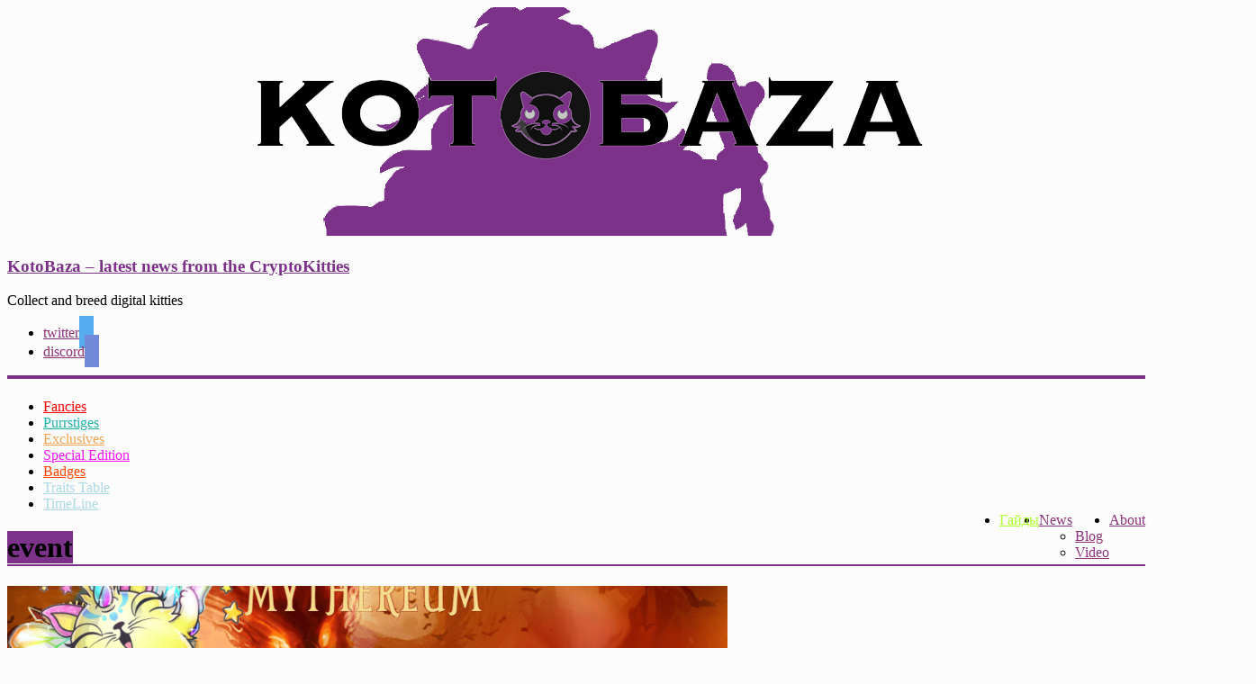

--- FILE ---
content_type: text/html; charset=UTF-8
request_url: https://ck.kotobaza.co/tag/event/
body_size: 8211
content:
<!DOCTYPE html>
<html lang="en-US" prefix="og: http://ogp.me/ns#">
<head>
	<meta charset="UTF-8"/>
	<meta name="viewport" content="width=device-width, initial-scale=1">
	<link rel="profile" href="http://gmpg.org/xfn/11"/>
	<link rel="pingback" href="https://ck.kotobaza.co/xmlrpc.php"/>
	<title>event Archives - KotoBaza - latest news from the CryptoKitties</title>

<!-- Recent Posts Widget With Thumbnails: inline CSS -->
<style type='text/css'>
.rpwwt-widget ul { list-style: outside none none; margin-left: 0; margin-right: 0; padding-left: 0; padding-right: 0; }
.rpwwt-widget ul li { overflow: hidden; margin: 0 0 1.5em; }
.rpwwt-widget ul li:last-child { margin: 0; }
.rpwwt-widget ul li img { display: inline; float: left; margin: .3em .75em .75em 0; }
.rpwwt-widget ul li img { width: 75px; height: 75px; }
</style>

<!-- This site is optimized with the Yoast SEO plugin v9.0.3 - https://yoast.com/wordpress/plugins/seo/ -->
<link rel="canonical" href="https://ck.kotobaza.co/tag/event/" />
<meta property="og:locale" content="en_US" />
<meta property="og:type" content="object" />
<meta property="og:title" content="event Archives - KotoBaza - latest news from the CryptoKitties" />
<meta property="og:url" content="https://ck.kotobaza.co/tag/event/" />
<meta property="og:site_name" content="KotoBaza - latest news from the CryptoKitties" />
<meta name="twitter:card" content="summary_large_image" />
<meta name="twitter:title" content="event Archives - KotoBaza - latest news from the CryptoKitties" />
<!-- / Yoast SEO plugin. -->

<link rel='dns-prefetch' href='//fonts.googleapis.com' />
<link rel='dns-prefetch' href='//s.w.org' />
<link rel="alternate" type="application/rss+xml" title="KotoBaza - latest news from the CryptoKitties &raquo; Feed" href="https://ck.kotobaza.co/feed/" />
<link rel="alternate" type="application/rss+xml" title="KotoBaza - latest news from the CryptoKitties &raquo; Comments Feed" href="https://ck.kotobaza.co/comments/feed/" />
<link rel="alternate" type="application/rss+xml" title="KotoBaza - latest news from the CryptoKitties &raquo; event Tag Feed" href="https://ck.kotobaza.co/tag/event/feed/" />
		<script type="text/javascript">
			window._wpemojiSettings = {"baseUrl":"https:\/\/s.w.org\/images\/core\/emoji\/11\/72x72\/","ext":".png","svgUrl":"https:\/\/s.w.org\/images\/core\/emoji\/11\/svg\/","svgExt":".svg","source":{"concatemoji":"https:\/\/ck.kotobaza.co\/wp-includes\/js\/wp-emoji-release.min.js?ver=4.9.8"}};
			!function(a,b,c){function d(a,b){var c=String.fromCharCode;l.clearRect(0,0,k.width,k.height),l.fillText(c.apply(this,a),0,0);var d=k.toDataURL();l.clearRect(0,0,k.width,k.height),l.fillText(c.apply(this,b),0,0);var e=k.toDataURL();return d===e}function e(a){var b;if(!l||!l.fillText)return!1;switch(l.textBaseline="top",l.font="600 32px Arial",a){case"flag":return!(b=d([55356,56826,55356,56819],[55356,56826,8203,55356,56819]))&&(b=d([55356,57332,56128,56423,56128,56418,56128,56421,56128,56430,56128,56423,56128,56447],[55356,57332,8203,56128,56423,8203,56128,56418,8203,56128,56421,8203,56128,56430,8203,56128,56423,8203,56128,56447]),!b);case"emoji":return b=d([55358,56760,9792,65039],[55358,56760,8203,9792,65039]),!b}return!1}function f(a){var c=b.createElement("script");c.src=a,c.defer=c.type="text/javascript",b.getElementsByTagName("head")[0].appendChild(c)}var g,h,i,j,k=b.createElement("canvas"),l=k.getContext&&k.getContext("2d");for(j=Array("flag","emoji"),c.supports={everything:!0,everythingExceptFlag:!0},i=0;i<j.length;i++)c.supports[j[i]]=e(j[i]),c.supports.everything=c.supports.everything&&c.supports[j[i]],"flag"!==j[i]&&(c.supports.everythingExceptFlag=c.supports.everythingExceptFlag&&c.supports[j[i]]);c.supports.everythingExceptFlag=c.supports.everythingExceptFlag&&!c.supports.flag,c.DOMReady=!1,c.readyCallback=function(){c.DOMReady=!0},c.supports.everything||(h=function(){c.readyCallback()},b.addEventListener?(b.addEventListener("DOMContentLoaded",h,!1),a.addEventListener("load",h,!1)):(a.attachEvent("onload",h),b.attachEvent("onreadystatechange",function(){"complete"===b.readyState&&c.readyCallback()})),g=c.source||{},g.concatemoji?f(g.concatemoji):g.wpemoji&&g.twemoji&&(f(g.twemoji),f(g.wpemoji)))}(window,document,window._wpemojiSettings);
		</script>
		<style type="text/css">
img.wp-smiley,
img.emoji {
	display: inline !important;
	border: none !important;
	box-shadow: none !important;
	height: 1em !important;
	width: 1em !important;
	margin: 0 .07em !important;
	vertical-align: -0.1em !important;
	background: none !important;
	padding: 0 !important;
}
</style>
<link rel='stylesheet' id='bbspoiler-css'  href='https://ck.kotobaza.co/wp-content//plugins/bbspoiler/inc/bbspoiler.css?ver=4.9.8' type='text/css' media='all' />
<link rel='stylesheet' id='colormag_google_fonts-css'  href='//fonts.googleapis.com/css?family=Open+Sans%3A400%2C600&#038;ver=4.9.8' type='text/css' media='all' />
<link rel='stylesheet' id='colormag_style-css'  href='https://ck.kotobaza.co/wp-content//themes/colormag/style.css?ver=4.9.8' type='text/css' media='all' />
<link rel='stylesheet' id='colormag-fontawesome-css'  href='https://ck.kotobaza.co/wp-content//themes/colormag/fontawesome/css/font-awesome.css?ver=4.2.1' type='text/css' media='all' />
<link rel='stylesheet' id='socicon-css'  href='https://ck.kotobaza.co/wp-content//plugins/social-icons-widget-by-wpzoom/assets/css/socicon.css?ver=20181009' type='text/css' media='all' />
<link rel='stylesheet' id='genericons-css'  href='https://ck.kotobaza.co/wp-content//plugins/social-icons-widget-by-wpzoom/assets/css/genericons.css?ver=20180625' type='text/css' media='all' />
<link rel='stylesheet' id='fontawesome-css'  href='https://ck.kotobaza.co/wp-content//plugins/social-icons-widget-by-wpzoom/assets/css/font-awesome.min.css?ver=20180625' type='text/css' media='all' />
<link rel='stylesheet' id='dashicons-css'  href='https://ck.kotobaza.co/wp-includes/css/dashicons.min.css?ver=4.9.8' type='text/css' media='all' />
<link rel='stylesheet' id='tablepress-default-css'  href='https://ck.kotobaza.co/wp-content//plugins/tablepress/css/default.min.css?ver=1.9' type='text/css' media='all' />
<script type='text/javascript' src='https://ck.kotobaza.co/wp-content/plugins/scroll-post-excerpt/scroll-post-excerpt.js?ver=4.9.8'></script>
<script type='text/javascript' src='https://ck.kotobaza.co/wp-includes/js/jquery/jquery.js?ver=1.12.4'></script>
<script type='text/javascript' src='https://ck.kotobaza.co/wp-includes/js/jquery/jquery-migrate.min.js?ver=1.4.1'></script>
<script type='text/javascript'>
/* <![CDATA[ */
var title = {"unfolded":"Expand","folded":"Collapse"};
/* ]]> */
</script>
<script type='text/javascript' src='https://ck.kotobaza.co/wp-content//plugins/bbspoiler/inc/bbspoiler.js?ver=4.9.8'></script>
<script type='text/javascript' src='https://ck.kotobaza.co/wp-content//themes/colormag/js/colormag-custom.js?ver=4.9.8'></script>
<!--[if lte IE 8]>
<script type='text/javascript' src='https://ck.kotobaza.co/wp-content//themes/colormag/js/html5shiv.min.js?ver=4.9.8'></script>
<![endif]-->
<link rel='https://api.w.org/' href='https://ck.kotobaza.co/wp-json/' />
<link rel="EditURI" type="application/rsd+xml" title="RSD" href="https://ck.kotobaza.co/xmlrpc.php?rsd" />
<link rel="wlwmanifest" type="application/wlwmanifest+xml" href="https://ck.kotobaza.co/wp-includes/wlwmanifest.xml" /> 
<meta name="generator" content="WordPress 4.9.8" />
<!-- <meta name="NextGEN" version="2.2.54" /> -->
<style type="text/css" id="custom-background-css">
body.custom-background { background-color: #fcfcfc; }
</style>
<link rel="icon" href="https://ck.kotobaza.co/wp-content//uploads/2019/03/cropped-126-32x32.png" sizes="32x32" />
<link rel="icon" href="https://ck.kotobaza.co/wp-content//uploads/2019/03/cropped-126-192x192.png" sizes="192x192" />
<link rel="apple-touch-icon-precomposed" href="https://ck.kotobaza.co/wp-content//uploads/2019/03/cropped-126-180x180.png" />
<meta name="msapplication-TileImage" content="https://ck.kotobaza.co/wp-content//uploads/2019/03/cropped-126-270x270.png" />

<!-- BEGIN GADWP v5.3.2 Universal Analytics - https://deconf.com/google-analytics-dashboard-wordpress/ -->
<script>
(function(i,s,o,g,r,a,m){i['GoogleAnalyticsObject']=r;i[r]=i[r]||function(){
	(i[r].q=i[r].q||[]).push(arguments)},i[r].l=1*new Date();a=s.createElement(o),
	m=s.getElementsByTagName(o)[0];a.async=1;a.src=g;m.parentNode.insertBefore(a,m)
})(window,document,'script','https://www.google-analytics.com/analytics.js','ga');
  ga('create', 'UA-116560675-1', 'auto');
  ga('send', 'pageview');
</script>
<!-- END GADWP Universal Analytics -->
<!-- KotoBaza - latest news from the CryptoKitties Internal Styles -->        <style type="text/css"> .colormag-button,blockquote,button,input[type=reset],input[type=button],input[type=submit],
		#masthead.colormag-header-clean #site-navigation.main-small-navigation .menu-toggle{background-color:#7c3289}
		#site-title a,.next a:hover,.previous a:hover,.social-links i.fa:hover,a,
		#masthead.colormag-header-clean .social-links li:hover i.fa,
		#masthead.colormag-header-classic .social-links li:hover i.fa,
		#masthead.colormag-header-clean .breaking-news .newsticker a:hover,
		#masthead.colormag-header-classic .breaking-news .newsticker a:hover,
		#masthead.colormag-header-classic #site-navigation .fa.search-top:hover,
		#masthead.colormag-header-classic #site-navigation .random-post a:hover .fa-random,
		#masthead .main-small-navigation li:hover > .sub-toggle i,
		.better-responsive-menu #masthead .main-small-navigation .sub-toggle.active .fa  {color:#7c3289}
		.fa.search-top:hover,
		#masthead.colormag-header-classic #site-navigation.main-small-navigation .menu-toggle,
		.main-navigation ul li.focus > a,
        #masthead.colormag-header-classic .main-navigation ul ul.sub-menu li.focus > a {background-color:#7c3289}
		#site-navigation{border-top:4px solid #7c3289}
		.home-icon.front_page_on,.main-navigation a:hover,.main-navigation ul li ul li a:hover,
		.main-navigation ul li ul li:hover>a,
		.main-navigation ul li.current-menu-ancestor>a,
		.main-navigation ul li.current-menu-item ul li a:hover,
		.main-navigation ul li.current-menu-item>a,
		.main-navigation ul li.current_page_ancestor>a,
		.main-navigation ul li.current_page_item>a,
		.main-navigation ul li:hover>a,
		.main-small-navigation li a:hover,
		.site-header .menu-toggle:hover,
		#masthead.colormag-header-classic .main-navigation ul ul.sub-menu li:hover > a,
		#masthead.colormag-header-classic .main-navigation ul ul.sub-menu li.current-menu-ancestor > a,
		#masthead.colormag-header-classic .main-navigation ul ul.sub-menu li.current-menu-item > a,
		#masthead .main-small-navigation li:hover > a,
		#masthead .main-small-navigation li.current-page-ancestor > a,
		#masthead .main-small-navigation li.current-menu-ancestor > a,
		#masthead .main-small-navigation li.current-page-item > a,
		#masthead .main-small-navigation li.current-menu-item > a{background-color:#7c3289}
		.main-small-navigation .current-menu-item>a,.main-small-navigation .current_page_item>a {background:#7c3289}
		#masthead.colormag-header-classic .main-navigation ul ul.sub-menu li:hover,
		#masthead.colormag-header-classic .main-navigation ul ul.sub-menu li.current-menu-ancestor,
		#masthead.colormag-header-classic .main-navigation ul ul.sub-menu li.current-menu-item,
		#masthead.colormag-header-classic #site-navigation .menu-toggle,
		#masthead.colormag-header-classic #site-navigation .menu-toggle:hover,
		#masthead.colormag-header-classic .main-navigation ul > li:hover > a, 
        #masthead.colormag-header-classic .main-navigation ul > li.current-menu-item > a, 
        #masthead.colormag-header-classic .main-navigation ul > li.current-menu-ancestor > a,
        #masthead.colormag-header-classic .main-navigation ul li.focus > a{ border-color:#7c3289}
		.promo-button-area a:hover{border:2px solid #7c3289;background-color:#7c3289}
		#content .wp-pagenavi .current,
		#content .wp-pagenavi a:hover,.format-link .entry-content a,.pagination span{ background-color:#7c3289}
		.pagination a span:hover{color:#7c3289;border-color:#7c3289}
		#content .comments-area a.comment-edit-link:hover,#content .comments-area a.comment-permalink:hover,
		#content .comments-area article header cite a:hover,.comments-area .comment-author-link a:hover{color:#7c3289}
		.comments-area .comment-author-link span{background-color:#7c3289}
		.comment .comment-reply-link:hover,.nav-next a,.nav-previous a{color:#7c3289}
		#secondary .widget-title{border-bottom:2px solid #7c3289}
		#secondary .widget-title span{background-color:#7c3289}
		.footer-widgets-area .widget-title{border-bottom:2px solid #7c3289}
		.footer-widgets-area .widget-title span,
		.colormag-footer--classic .footer-widgets-area .widget-title span::before{background-color:#7c3289}
		.footer-widgets-area a:hover{color:#7c3289}
		.advertisement_above_footer .widget-title{ border-bottom:2px solid #7c3289}
		.advertisement_above_footer .widget-title span{background-color:#7c3289}
		a#scroll-up i{color:#7c3289}
		.page-header .page-title{border-bottom:2px solid #7c3289}
		#content .post .article-content .above-entry-meta .cat-links a,
		.page-header .page-title span{ background-color:#7c3289}
		#content .post .article-content .entry-title a:hover,
		.entry-meta .byline i,.entry-meta .cat-links i,.entry-meta a,
		.post .entry-title a:hover,.search .entry-title a:hover{color:#7c3289}
		.entry-meta .post-format i{background-color:#7c3289}
		.entry-meta .comments-link a:hover,.entry-meta .edit-link a:hover,.entry-meta .posted-on a:hover,
		.entry-meta .tag-links a:hover,.single #content .tags a:hover{color:#7c3289}.more-link,
		.no-post-thumbnail{background-color:#7c3289}
		.post-box .entry-meta .cat-links a:hover,.post-box .entry-meta .posted-on a:hover,
		.post.post-box .entry-title a:hover{color:#7c3289}
		.widget_featured_slider .slide-content .above-entry-meta .cat-links a{background-color:#7c3289}
		.widget_featured_slider .slide-content .below-entry-meta .byline a:hover,
		.widget_featured_slider .slide-content .below-entry-meta .comments a:hover,
		.widget_featured_slider .slide-content .below-entry-meta .posted-on a:hover,
		.widget_featured_slider .slide-content .entry-title a:hover{color:#7c3289}
		.widget_highlighted_posts .article-content .above-entry-meta .cat-links a {background-color:#7c3289}
		.byline a:hover,.comments a:hover,.edit-link a:hover,.posted-on a:hover,.tag-links a:hover,
		.widget_highlighted_posts .article-content .below-entry-meta .byline a:hover,
		.widget_highlighted_posts .article-content .below-entry-meta .comments a:hover,
		.widget_highlighted_posts .article-content .below-entry-meta .posted-on a:hover,
		.widget_highlighted_posts .article-content .entry-title a:hover{color:#7c3289}
		.widget_featured_posts .article-content .above-entry-meta .cat-links a{background-color:#7c3289}
		.widget_featured_posts .article-content .entry-title a:hover{color:#7c3289}
		.widget_featured_posts .widget-title{border-bottom:2px solid #7c3289}
		.widget_featured_posts .widget-title span{background-color:#7c3289}
		.related-posts-main-title .fa,.single-related-posts .article-content .entry-title a:hover{color:#7c3289}
		@media (max-width: 768px) {.better-responsive-menu .sub-toggle{background-color:#5e146b}}</style>
				<style type="text/css" id="wp-custom-css">
			@import url('https://fonts.googleapis.com/css?family=Nunito');
.site-branding {
	background: #1d1d1d;
}
.copy-right {
	color: #ffffff;
}
.blog-content-detail figure img { 
	  height: auto;
    margin: 0 auto;
    max-width: 50%;
}
.main-navigation li.float-right.menu-item {
	float: right;
}
body .widget_recent_entries ul li a:before {
	content: '';
}

article img {
	width: auto !important;
}

body.page-id-785 aside {
	display:none;
}
body.page-id-785 div#primary {
	width: 100%;
	font-size: 90%;
}

body.page-id-236 aside {
	display:none;
}
body.page-id-236 div#primary {
	width: 110%;
	font-size: 80%;
}

body.page-id-9586 aside {
	display:none;
}
body.page-id-9586 div#primary {
	width: 100%;
	font-size: 90%;
}

body.page-id-1093 aside {
	display:none;
}
body.page-id-1093 div#primary {
	width: 100%;
}

#tablepress-12 td.column-1 {
	background: lightgrey;
	font-size: 90%;
}
#tablepress-12 td.column-2,
#tablepress-12 td.column-3 {
	min-width: 6rem;
	text-align: right;
	padding-right: 1.5rem;
}

#tablepress-14 td.column-1 {
	background: lightgrey;
	font-size: 90%;
}
#tablepress-14 td.column-2,
#tablepress-14 td.column-3 {
	min-width: 6rem;
	text-align: right;
	padding-right: 1.5rem;
}

.Guides a { color: greenyellow !important; }

.CKEvents a { color: lightskyblue !important; }

.Fancies a { color: greenyellow !important; }

.PriceStat a { color: lightblue !important; }

.TraitsTable a { color: lightblue !important; }

.TimeLine a { color: lightblue !important; }

.RetiredTraits a { color: lightblue !important; }

.ExclusiveKitties a { color: #F3A453 !important;}

.SpecialKitties a { color: #F314F3 !important}
.calculator a {color: lightpink !important;}

.PurrstigeKitties a { color: #20B2AA !important;}

.AllFancies a { color: red !important;}

.Badges a { color: orangered !important;}

.kotowars a { color: lightsalmon !important}

a { color: #8d317a; }
a:visited { color: #ac4abd; }		</style>
	<link rel='stylesheet' id='nextgen_basic_singlepic_style-css'  href='https://ck.kotobaza.co/wp-content//plugins/nextgen-gallery/products/photocrati_nextgen/modules/nextgen_basic_singlepic/static/nextgen_basic_singlepic.min.css?ver=2.2.54' type='text/css' media='all' />
</head>

<body class="archive tag tag-event tag-580 custom-background wp-custom-logo no-sidebar-full-width wide better-responsive-menu">


<div id="page" class="hfeed site">
	
	
	<header id="masthead" class="site-header clearfix ">
		<div id="header-text-nav-container" class="clearfix">

						<div class="news-bar">
				<div class="inner-wrap clearfix">
					
					
									</div>
			</div>
		
			
			
		<div class="inner-wrap">

			<div id="header-text-nav-wrap" class="clearfix">
				<div id="header-left-section">
											<div id="header-logo-image">
							
							<a href="https://ck.kotobaza.co/" class="custom-logo-link" rel="home" itemprop="url"><img width="1387" height="254" src="https://ck.kotobaza.co/wp-content//uploads/2019/03/Kotobaza_Logo_Main.png" class="custom-logo" alt="KotoBaza &#8211; latest news from the CryptoKitties" itemprop="logo" srcset="https://ck.kotobaza.co/wp-content//uploads/2019/03/Kotobaza_Logo_Main.png 1387w, https://ck.kotobaza.co/wp-content//uploads/2019/03/Kotobaza_Logo_Main-300x55.png 300w, https://ck.kotobaza.co/wp-content//uploads/2019/03/Kotobaza_Logo_Main-768x141.png 768w, https://ck.kotobaza.co/wp-content//uploads/2019/03/Kotobaza_Logo_Main-1024x188.png 1024w" sizes="(max-width: 1387px) 100vw, 1387px" /></a>						</div><!-- #header-logo-image -->
											<div id="header-text" class="screen-reader-text">
													<h3 id="site-title">
								<a href="https://ck.kotobaza.co/" title="KotoBaza &#8211; latest news from the CryptoKitties" rel="home">KotoBaza &#8211; latest news from the CryptoKitties</a>
							</h3>
																		<p id="site-description">Collect and breed digital kitties</p>
						<!-- #site-description -->
					</div><!-- #header-text -->
				</div><!-- #header-left-section -->
				<div id="header-right-section">
											<div id="header-right-sidebar" class="clearfix">
							<aside id="zoom-social-icons-widget-5" class="widget zoom-social-icons-widget clearfix">
		
		<ul class="zoom-social-icons-list zoom-social-icons-list--with-canvas zoom-social-icons-list--rounded zoom-social-icons-list--no-labels">

			
								<li class="zoom-social_icons-list__item">
					<a class="zoom-social_icons-list__link"
					   href="https://twitter.com/kotobaza_co"
						target="_blank"											>
																		
                                                    <span
                                class="screen-reader-text">twitter</span>
                        
						<span class="zoom-social_icons-list-span socicon socicon-twitter"
							data-hover-rule="background-color" data-hover-color="#55acee"							  style="background-color : #55acee; font-size: 18px; padding:8px"
						></span>

											</a>
				</li>

			
								<li class="zoom-social_icons-list__item">
					<a class="zoom-social_icons-list__link"
					   href="https://discord.gg/JWQbDmC"
						target="_blank"											>
																		
                                                    <span
                                class="screen-reader-text">discord</span>
                        
						<span class="zoom-social_icons-list-span socicon socicon-discord"
							data-hover-rule="background-color" data-hover-color="#7289da"							  style="background-color : #7289da; font-size: 18px; padding:8px"
						></span>

											</a>
				</li>

			
		</ul>

		</aside>						</div>
										</div><!-- #header-right-section -->

			</div><!-- #header-text-nav-wrap -->

		</div><!-- .inner-wrap -->

		
			
			
		<nav id="site-navigation" class="main-navigation clearfix" role="navigation">
			<div class="inner-wrap clearfix">
				
				<h4 class="menu-toggle"></h4>
				<div class="menu-primary-container"><ul id="menu-main-menu" class="menu"><li id="menu-item-11258" class="AllFancies menu-item menu-item-type-post_type menu-item-object-page menu-item-11258"><a href="https://ck.kotobaza.co/cryptokitties-fancies/">Fancies</a></li>
<li id="menu-item-11244" class="PurrstigeKitties menu-item menu-item-type-post_type menu-item-object-page menu-item-11244"><a href="https://ck.kotobaza.co/purrstige-cryptokitties/">Purrstiges</a></li>
<li id="menu-item-9709" class="ExclusiveKitties menu-item menu-item-type-post_type menu-item-object-page menu-item-9709"><a href="https://ck.kotobaza.co/cryptokitties-exclusives/">Exclusives</a></li>
<li id="menu-item-15769" class="SpecialKitties menu-item menu-item-type-post_type menu-item-object-page menu-item-15769"><a href="https://ck.kotobaza.co/special-cryptokitties/">Special Edition</a></li>
<li id="menu-item-22375" class="Badges menu-item menu-item-type-post_type menu-item-object-page menu-item-22375"><a href="https://ck.kotobaza.co/badges/">Badges</a></li>
<li id="menu-item-299" class="TraitsTable menu-item menu-item-type-custom menu-item-object-custom menu-item-299"><a href="https://ck.kotobaza.co/trait-chart/">Traits Table</a></li>
<li id="menu-item-777" class="TimeLine menu-item menu-item-type-post_type menu-item-object-page menu-item-777"><a href="https://ck.kotobaza.co/timeline/">TimeLine</a></li>
<li id="menu-item-42" class="About float-right menu-item menu-item-type-post_type menu-item-object-page menu-item-42"><a href="https://ck.kotobaza.co/about/">About</a></li>
<li id="menu-item-40" class="float-right menu-item menu-item-type-taxonomy menu-item-object-category menu-item-has-children menu-item-40"><a href="https://ck.kotobaza.co/category/news/">News</a>
<ul class="sub-menu">
	<li id="menu-item-37" class="menu-item menu-item-type-taxonomy menu-item-object-category menu-item-37"><a href="https://ck.kotobaza.co/category/blog/">Blog</a></li>
	<li id="menu-item-39" class="menu-item menu-item-type-taxonomy menu-item-object-category menu-item-39"><a href="https://ck.kotobaza.co/category/video/">Video</a></li>
</ul>
</li>
<li id="menu-item-43" class="Guides float-right menu-item menu-item-type-post_type menu-item-object-page menu-item-43"><a href="https://ck.kotobaza.co/entire-kotobaza/">Гайды</a></li>
</ul></div>
				
							</div>
		</nav>

		
		</div><!-- #header-text-nav-container -->

		
	</header>

		
	<div id="main" class="clearfix">
		<div class="inner-wrap clearfix">

	
	<div id="primary">
		<div id="content" class="clearfix">

			
				<header class="page-header">
               					<h1 class="page-title">
               <span>
						event					</span></h1>
                  									</header><!-- .page-header -->

            <div class="article-container">

   				
   				
   					
<article id="post-22964" class="post-22964 post type-post status-publish format-standard has-post-thumbnail hentry category-news tag-cryptokitties tag-event tag-interoperability tag-mythereum">
   
         <div class="featured-image">
         <a href="https://ck.kotobaza.co/2019/04/27/the-results-of-the-cryptokittiesmythereum-community-event/" title="The results of the CryptoKitties&#038;Mythereum Community Event."><img width="800" height="445" src="https://ck.kotobaza.co/wp-content//uploads/ngg_featured/FeaturedTournament-1-800x445.png" class="attachment-colormag-featured-image size-colormag-featured-image wp-post-image" alt="" /></a>
      </div>
   
   <div class="article-content clearfix">

      
      <div class="above-entry-meta"><span class="cat-links"><a href="https://ck.kotobaza.co/category/news/"  rel="category tag">News</a>&nbsp;</span></div>
      <header class="entry-header">
         <h2 class="entry-title">
            <a href="https://ck.kotobaza.co/2019/04/27/the-results-of-the-cryptokittiesmythereum-community-event/" title="The results of the CryptoKitties&#038;Mythereum Community Event.">The results of the CryptoKitties&#038;Mythereum Community Event.</a>
         </h2>
      </header>

      <div class="below-entry-meta">
			<span class="posted-on"><a href="https://ck.kotobaza.co/2019/04/27/the-results-of-the-cryptokittiesmythereum-community-event/" title="16:00" rel="bookmark"><i class="fa fa-calendar-o"></i> <time class="entry-date published" datetime="2019-04-27T16:00:46+00:00">27/04/2019</time><time class="updated" datetime="2019-06-04T14:22:13+00:00">04/06/2019</time></a></span>
            <span class="byline"><span class="author vcard"><i class="fa fa-user"></i><a class="url fn n"
                                                                                         href="https://ck.kotobaza.co/author/gmugr/"
                                                                                         title="Gmugr">Gmugr</a></span></span>

			                <span class="comments"><a href="https://ck.kotobaza.co/2019/04/27/the-results-of-the-cryptokittiesmythereum-community-event/#respond"><span class="dsq-postid" data-dsqidentifier="22964 https://blog.kotobaza.co/?p=22964"><i class="fa fa-comment"></i> 0 Comments</span></a></span>
			<span class="tag-links"><i class="fa fa-tags"></i><a href="https://ck.kotobaza.co/tag/cryptokitties/" rel="tag">cryptokitties</a>, <a href="https://ck.kotobaza.co/tag/event/" rel="tag">event</a>, <a href="https://ck.kotobaza.co/tag/interoperability/" rel="tag">interoperability</a>, <a href="https://ck.kotobaza.co/tag/mythereum/" rel="tag">mythereum</a></span></div>
      <div class="entry-content clearfix">
         <p>CryptoKitties member has won the 4th Special Edition&nbsp;(100 limit) CryptoKitty: Sparkles!&nbsp;Players own only 4 of 100 such cats and the</p>
         <a class="more-link" title="The results of the CryptoKitties&#038;Mythereum Community Event." href="https://ck.kotobaza.co/2019/04/27/the-results-of-the-cryptokittiesmythereum-community-event/"><span>Read more</span></a>
      </div>

   </div>

   </article>
   				
   					
<article id="post-9371" class="post-9371 post type-post status-publish format-standard has-post-thumbnail hentry category-news tag-579 tag-event tag-exclusive-cats tag-296">
   
         <div class="featured-image">
         <a href="https://ck.kotobaza.co/2018/08/30/exclusive-1000000-cats/" title="Стартовала гонка за #1 000 000 криптокотиком. Двадцать счастливчиков также получат эксклюзивов."><img width="412" height="397" src="https://ck.kotobaza.co/wp-content//uploads/ngg_featured/Vulcant.png" class="attachment-colormag-featured-image size-colormag-featured-image wp-post-image" alt="" srcset="https://ck.kotobaza.co/wp-content//uploads/ngg_featured/Vulcant.png 412w, https://ck.kotobaza.co/wp-content//uploads/ngg_featured/Vulcant-300x289.png 300w" sizes="(max-width: 412px) 100vw, 412px" /></a>
      </div>
   
   <div class="article-content clearfix">

      
      <div class="above-entry-meta"><span class="cat-links"><a href="https://ck.kotobaza.co/category/news/"  rel="category tag">News</a>&nbsp;</span></div>
      <header class="entry-header">
         <h2 class="entry-title">
            <a href="https://ck.kotobaza.co/2018/08/30/exclusive-1000000-cats/" title="Стартовала гонка за #1 000 000 криптокотиком. Двадцать счастливчиков также получат эксклюзивов.">Стартовала гонка за #1 000 000 криптокотиком. Двадцать счастливчиков также получат эксклюзивов.</a>
         </h2>
      </header>

      <div class="below-entry-meta">
			<span class="posted-on"><a href="https://ck.kotobaza.co/2018/08/30/exclusive-1000000-cats/" title="08:11" rel="bookmark"><i class="fa fa-calendar-o"></i> <time class="entry-date published" datetime="2018-08-30T08:11:23+00:00">30/08/2018</time><time class="updated" datetime="2018-12-04T05:37:15+00:00">04/12/2018</time></a></span>
            <span class="byline"><span class="author vcard"><i class="fa fa-user"></i><a class="url fn n"
                                                                                         href="https://ck.kotobaza.co/author/gmugr/"
                                                                                         title="Gmugr">Gmugr</a></span></span>

			<span class="tag-links"><i class="fa fa-tags"></i><a href="https://ck.kotobaza.co/tag/1000000/" rel="tag">1000000</a>, <a href="https://ck.kotobaza.co/tag/event/" rel="tag">event</a>, <a href="https://ck.kotobaza.co/tag/exclusive-cats/" rel="tag">exclusive cats</a>, <a href="https://ck.kotobaza.co/tag/%d1%8d%d0%ba%d1%81%d0%ba%d0%bb%d1%8e%d0%b7%d0%b8%d0%b2%d0%bd%d1%8b%d0%b5-%d0%ba%d0%be%d1%82%d1%8b/" rel="tag">эксклюзивные коты</a></span></div>
      <div class="entry-content clearfix">
         <p>Двадцать эксклюзивных котов, стать обладателем которых может любой удачливый бридер</p>
         <a class="more-link" title="Стартовала гонка за #1 000 000 криптокотиком. Двадцать счастливчиков также получат эксклюзивов." href="https://ck.kotobaza.co/2018/08/30/exclusive-1000000-cats/"><span>Read more</span></a>
      </div>

   </div>

   </article>
   				
            </div>

				

			
		</div><!-- #content -->
	</div><!-- #primary -->

	
	

</div><!-- .inner-wrap -->
</div><!-- #main -->




<footer id="colophon" class="clearfix ">
	
<div class="footer-widgets-wrapper">
	<div class="inner-wrap">
		<div class="footer-widgets-area clearfix">
         <div class="tg-footer-main-widget">
   			<div class="tg-first-footer-widget">
   				   			</div>
         </div>
         <div class="tg-footer-other-widgets">
   			<div class="tg-second-footer-widget">
   				<aside id="zoom-social-icons-widget-7" class="widget zoom-social-icons-widget clearfix"><h3 class="widget-title"><span>Follow us</span></h3>
		
		<ul class="zoom-social-icons-list zoom-social-icons-list--with-canvas zoom-social-icons-list--rounded zoom-social-icons-list--no-labels">

			
								<li class="zoom-social_icons-list__item">
					<a class="zoom-social_icons-list__link"
					   href="https://twitter.com/kotobaza_co"
						target="_blank"											>
																		
                                                    <span
                                class="screen-reader-text">twitter</span>
                        
						<span class="zoom-social_icons-list-span socicon socicon-twitter"
							data-hover-rule="background-color" data-hover-color="#55acee"							  style="background-color : #55acee; font-size: 18px; padding:8px"
						></span>

											</a>
				</li>

			
								<li class="zoom-social_icons-list__item">
					<a class="zoom-social_icons-list__link"
					   href="https://discord.gg/JWQbDmC"
						target="_blank"											>
																		
                                                    <span
                                class="screen-reader-text">discord</span>
                        
						<span class="zoom-social_icons-list-span socicon socicon-discord"
							data-hover-rule="background-color" data-hover-color="#7289da"							  style="background-color : #7289da; font-size: 18px; padding:8px"
						></span>

											</a>
				</li>

			
		</ul>

		</aside>   			</div>
            <div class="tg-third-footer-widget">
                           </div>
            <div class="tg-fourth-footer-widget">
                           </div>
         </div>
		</div>
	</div>
</div>	<div class="footer-socket-wrapper clearfix">
		<div class="inner-wrap">
			<div class="footer-socket-area">
				<div class="footer-socket-right-section">
							<div class="social-links clearfix">
			<ul>
				<li><a href="https://twitter.com/kotobaza_co" target="_blank"><i class="fa fa-twitter"></i></a></li>			</ul>
		</div><!-- .social-links -->
						</div>

				
			</div>
		</div>
	</div>
</footer>

<a href="#masthead" id="scroll-up"><i class="fa fa-chevron-up"></i></a>

</div><!-- #page -->
<!-- Yandex.Metrika counter -->
<script type="text/javascript" >
    (function (d, w, c) {
        (w[c] = w[c] || []).push(function() {
            try {
                w.yaCounter49855555 = new Ya.Metrika2({
                    id:49855555,
                    clickmap:true,
                    trackLinks:true,
                    accurateTrackBounce:true,
                    webvisor:true
                });
            } catch(e) { }
        });

        var n = d.getElementsByTagName("script")[0],
            s = d.createElement("script"),
            f = function () { n.parentNode.insertBefore(s, n); };
        s.type = "text/javascript";
        s.async = true;
        s.src = "https://mc.yandex.ru/metrika/tag.js";

        if (w.opera == "[object Opera]") {
            d.addEventListener("DOMContentLoaded", f, false);
        } else { f(); }
    })(document, window, "yandex_metrika_callbacks2");
</script>
<noscript><div><img src="https://mc.yandex.ru/watch/49855555" style="position:absolute; left:-9999px;" alt="" /></div></noscript>
<!-- /Yandex.Metrika counter -->
<!-- ngg_resource_manager_marker --><script type='text/javascript'>
/* <![CDATA[ */
var countVars = {"disqusShortname":"kotobaza"};
/* ]]> */
</script>
<script type='text/javascript' src='https://ck.kotobaza.co/wp-content//plugins/disqus-comment-system/public/js/comment_count.js?ver=3.0.17'></script>
<script type='text/javascript' src='https://ck.kotobaza.co/wp-content//themes/colormag/js/jquery.bxslider.min.js?ver=4.2.10'></script>
<script type='text/javascript' src='https://ck.kotobaza.co/wp-content//themes/colormag/js/colormag-slider-setting.js?ver=4.9.8'></script>
<script type='text/javascript' src='https://ck.kotobaza.co/wp-content//themes/colormag/js/navigation.js?ver=4.9.8'></script>
<script type='text/javascript' src='https://ck.kotobaza.co/wp-content//themes/colormag/js/sticky/jquery.sticky.js?ver=20150309'></script>
<script type='text/javascript' src='https://ck.kotobaza.co/wp-content//themes/colormag/js/sticky/sticky-setting.js?ver=20150309'></script>
<script type='text/javascript' src='https://ck.kotobaza.co/wp-content//themes/colormag/js/fitvids/jquery.fitvids.js?ver=20150311'></script>
<script type='text/javascript' src='https://ck.kotobaza.co/wp-content//themes/colormag/js/fitvids/fitvids-setting.js?ver=20150311'></script>
<script type='text/javascript' src='https://ck.kotobaza.co/wp-content//themes/colormag/js/post-format.js?ver=20150422'></script>
<script type='text/javascript' src='https://ck.kotobaza.co/wp-content//plugins/social-icons-widget-by-wpzoom/assets/js/social-icons-widget-frontend.js?ver=20170209'></script>
<script type='text/javascript' src='https://ck.kotobaza.co/wp-includes/js/wp-embed.min.js?ver=4.9.8'></script>
</body>
</html>


--- FILE ---
content_type: text/plain
request_url: https://www.google-analytics.com/j/collect?v=1&_v=j102&a=427356745&t=pageview&_s=1&dl=https%3A%2F%2Fck.kotobaza.co%2Ftag%2Fevent%2F&ul=en-us%40posix&dt=event%20Archives%20-%20KotoBaza%20-%20latest%20news%20from%20the%20CryptoKitties&sr=1280x720&vp=1280x720&_u=IEBAAEABAAAAACAAI~&jid=1200030456&gjid=250791328&cid=391544550.1762732054&tid=UA-116560675-1&_gid=712190341.1762732054&_r=1&_slc=1&z=1367515494
body_size: -449
content:
2,cG-NDDTH1X3ST